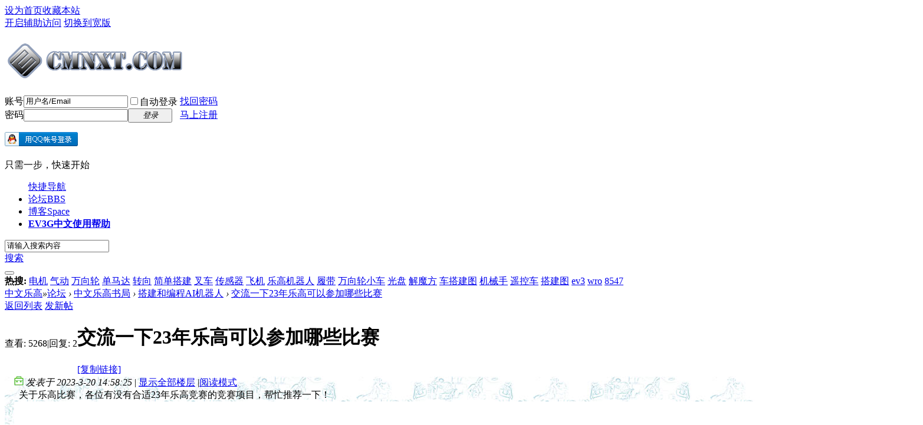

--- FILE ---
content_type: text/html; charset=utf-8
request_url: https://bbs.cmnxt.com/thread-65524-1-1.html
body_size: 9318
content:
<!DOCTYPE html>
<html>
<head>
<meta charset="utf-8" />
<meta name="renderer" content="webkit" />
<meta http-equiv="X-UA-Compatible" content="IE=edge" />
<title>交流一下23年乐高可以参加哪些比赛 - 搭建和编程AI机器人 -  中文乐高 -  Powered by Discuz!</title>
<link href="https://bbs.cmnxt.com/thread-65524-1-1.html" rel="canonical" />
<meta name="keywords" content="交流一下23年乐高可以参加哪些比赛" />
<meta name="description" content="关于乐高比赛，各位有没有合适23年乐高竞赛的竞赛项目，帮忙推荐一下！ 交流一下23年乐高可以参加哪些比赛 ,中文乐高" />
<meta name="generator" content="Discuz! X3.5" />
<meta name="author" content="Discuz! Team and Comsenz UI Team" />
<meta name="copyright" content="2001-2025 Discuz! Team." />
<meta name="MSSmartTagsPreventParsing" content="True" />
<meta http-equiv="MSThemeCompatible" content="Yes" />
<base href="https://bbs.cmnxt.com/" /><link rel="stylesheet" type="text/css" href="data/cache/style_15_common.css?w8C" /><link rel="stylesheet" type="text/css" href="data/cache/style_15_forum_viewthread.css?w8C" /><script type="text/javascript">var STYLEID = '15', STATICURL = 'static/', IMGDIR = 'static/image/common', VERHASH = 'w8C', charset = 'utf-8', discuz_uid = '0', cookiepre = 'HdOX_2132_', cookiedomain = '', cookiepath = '/', showusercard = '1', attackevasive = '0', disallowfloat = 'newthread', creditnotice = '1|激情|,2|乐币|,3|宣传|,4|人气|,5|诚信|,7|威望|,8|学问|', defaultstyle = '', REPORTURL = 'aHR0cHM6Ly9iYnMuY21ueHQuY29tL3RocmVhZC02NTUyNC0xLTEuaHRtbA==', SITEURL = 'https://bbs.cmnxt.com/', JSPATH = 'data/cache/', CSSPATH = 'data/cache/style_', DYNAMICURL = '';</script>
<script src="data/cache/common.js?w8C" type="text/javascript"></script>
<meta name="application-name" content="中文乐高" />
<meta name="msapplication-tooltip" content="中文乐高" />
<meta name="msapplication-task" content="name=门户;action-uri=https://bbs.cmnxt.com/portal.php;icon-uri=https://bbs.cmnxt.com/static/image/common/portal.ico" /><meta name="msapplication-task" content="name=论坛;action-uri=https://bbs.cmnxt.com/forum.php;icon-uri=https://bbs.cmnxt.com/static/image/common/bbs.ico" />
<meta name="msapplication-task" content="name=群组;action-uri=https://bbs.cmnxt.com/group.php;icon-uri=https://bbs.cmnxt.com/static/image/common/group.ico" /><meta name="msapplication-task" content="name=博客;action-uri=https://bbs.cmnxt.com/home.php;icon-uri=https://bbs.cmnxt.com/static/image/common/home.ico" /><script src="data/cache/forum.js?w8C" type="text/javascript"></script>
</head>

<body id="nv_forum" class="pg_viewthread" onkeydown="if(event.keyCode==27) return false;">
<div id="append_parent"></div><div id="ajaxwaitid"></div>
<div id="toptb" class="cl">
<div class="wp">
<div class="z"><a href="javascript:;"  onclick="setHomepage('https://bbs.cmnxt.com./');">设为首页</a><a href="https://bbs.cmnxt.com./"  onclick="addFavorite(this.href, '中文乐高');return false;">收藏本站</a></div>
<div class="y">
<a id="switchblind" href="javascript:;" onclick="toggleBlind(this)" title="开启辅助访问" class="switchblind">开启辅助访问</a>
<a href="javascript:;" id="switchwidth" onclick="widthauto(this)" title="切换到宽版" class="switchwidth">切换到宽版</a>
</div>
</div>
</div>

<div id="hd">
<div class="wp">
<div class="hdc cl"><h2><a href="https://bbs.cmnxt.com/" title="中文乐高"><img src="http://bbs.cmnxt.com/static/image/common/logo.png" alt="中文乐高" class="boardlogo" id="boardlogo" border="0" /></a></h2><script src="data/cache/logging.js?w8C" type="text/javascript"></script>
<form method="post" autocomplete="off" id="lsform" action="member.php?mod=logging&amp;action=login&amp;loginsubmit=yes&amp;infloat=yes&amp;lssubmit=yes" onsubmit="return lsSubmit();">
<div class="fastlg cl">
<span id="return_ls" style="display:none"></span>
<div class="y pns">
<table cellspacing="0" cellpadding="0">
<tr>
<td><label for="ls_username">账号</label></td>
<td><input type="text" name="username" id="ls_username" class="px vm xg1"  value="用户名/Email" onfocus="if(this.value == '用户名/Email'){this.value = '';this.className = 'px vm';}" onblur="if(this.value == ''){this.value = '用户名/Email';this.className = 'px vm xg1';}" /></td>
<td class="fastlg_l"><label for="ls_cookietime"><input type="checkbox" name="cookietime" id="ls_cookietime" class="pc" value="2592000" />自动登录</label></td>
<td>&nbsp;<a href="javascript:;" onclick="showWindow('login', 'member.php?mod=logging&action=login&viewlostpw=1')">找回密码</a></td>
</tr>
<tr>
<td><label for="ls_password">密码</label></td>
<td><input type="password" name="password" id="ls_password" class="px vm" autocomplete="off" /></td>
<td class="fastlg_l"><button type="submit" class="pn vm" style="width: 75px;"><em>登录</em></button></td>
<td>&nbsp;<a href="member.php?mod=register" class="xi2 xw1">马上注册</a></td>
</tr>
</table>
<input type="hidden" name="formhash" value="62b856c4" />
<input type="hidden" name="quickforward" value="yes" />
<input type="hidden" name="handlekey" value="ls" />
</div>

<div class="fastlg_fm y" style="margin-right: 10px; padding-right: 10px">
<p><a href="https://bbs.cmnxt.com/connect.php?mod=login&op=init&referer=forum.php%3Fmod%3Dviewthread%26tid%3D65524%26extra%3Dpage%253D1%26page%3D1&statfrom=login_simple"><img src="static/image/common/qq_login.gif" class="vm" alt="QQ登录" /></a></p>
<p class="hm xg1" style="padding-top: 2px;">只需一步，快速开始</p>
</div>
</div>
</form>
</div>
</div>

<div id="nv">
<ul>
<a href="javascript:;" id="qmenu" onmouseover="delayShow(this, function () {showMenu({'ctrlid':'qmenu','pos':'34!','ctrlclass':'a','duration':2});showForummenu(162);})">快捷导航</a><li class="a" id="mn_forum" ><a href="https://bbs.cmnxt.com/forum.php" hidefocus="true" title="BBS"  >论坛<span>BBS</span></a></li><li id="mn_home" ><a href="https://bbs.cmnxt.com/home.php" hidefocus="true" title="Space"  >博客<span>Space</span></a></li><li id="mn_N8bc3" ><a href="https://ev3-help-online.api.education.lego.com/Education/zh-cn/index.html" hidefocus="true" target="_blank"   style="font-weight: bold;">EV3G中文使用帮助</a></li></ul>
</div>
<div id="mu" class="wp cl">
</div>

       			<div class="wp"><div class="vk_search_bottom cl">

<div id="vk_search_index" class=" vk_search_index scbar_narrow ">

<form id="scbar_form" method="post" autocomplete="off" onsubmit="searchFocus($('scbar_txt'))" action="search.php?searchsubmit=yes" target="_blank">
<input type="hidden" name="mod" id="scbar_mod" value="search" />
<input type="hidden" name="formhash" value="62b856c4" />
<input type="hidden" name="srchtype" value="title" />
<input type="hidden" name="srhfid" value="162" />
<input type="hidden" name="srhlocality" value="forum::viewthread" />

            
<div class="scbar_txt_td z">
<div id="search_input_show" onClick="showMenu({'ctrlid':'search_input_show','ctrlclass':'as','evt':'click','fade':1})">
<input type="text" name="srchtxt" id="scbar_txt" value="请输入搜索内容" autocomplete="off" x-webkit-speech speech />
</div>
</div>
            
            
                <div class="scbar_type_td z"><a href="javascript:;" id="scbar_type" class="showmenu xg1 xs2" onMouseOver="showMenu(this.id)" hidefocus="true">搜索</a></div>

<div class="scbar_btn_td y"><button type="submit" name="searchsubmit" id="scbar_btn" sc="1" class="pn pnc" value="true"><strong class="xi2 xs2"> </strong></button></div>


</form>
</div>

    <div class="scbar_hot_td">
        <div id="scbar_hot">
                            <strong class="xw1">热搜: </strong>
                                                                                                                                                                                                                                                                                                                                                                                                                                                                                                                                                                                                                                                                                                                                                                                                                                                                                                                                                                                                                                                                                                                                                                                                                                                                                                                                                                                                                                                                                                                                                                                                                                                                                                                                                                                                                                                                                                                                                                                                                                                                                                                                                                                                                                                                                                        
                            
                                <a href="search.php?mod=forum&amp;srchtxt=%E7%94%B5%E6%9C%BA&amp;formhash=62b856c4&amp;searchsubmit=true&amp;source=hotsearch" target="_blank" class="xi2" sc="1">电机</a>
                            
                        
                            
                                <a href="search.php?mod=forum&amp;srchtxt=%E6%B0%94%E5%8A%A8&amp;formhash=62b856c4&amp;searchsubmit=true&amp;source=hotsearch" target="_blank" class="xi2" sc="1">气动</a>
                            
                        
                            
                                <a href="search.php?mod=forum&amp;srchtxt=%E4%B8%87%E5%90%91%E8%BD%AE&amp;formhash=62b856c4&amp;searchsubmit=true&amp;source=hotsearch" target="_blank" class="xi2" sc="1">万向轮</a>
                            
                        
                            
                                <a href="search.php?mod=forum&amp;srchtxt=%E5%8D%95%E9%A9%AC%E8%BE%BE&amp;formhash=62b856c4&amp;searchsubmit=true&amp;source=hotsearch" target="_blank" class="xi2" sc="1">单马达</a>
                            
                        
                            
                                <a href="search.php?mod=forum&amp;srchtxt=%E8%BD%AC%E5%90%91&amp;formhash=62b856c4&amp;searchsubmit=true&amp;source=hotsearch" target="_blank" class="xi2" sc="1">转向</a>
                            
                        
                            
                                <a href="search.php?mod=forum&amp;srchtxt=%E7%AE%80%E5%8D%95%E6%90%AD%E5%BB%BA&amp;formhash=62b856c4&amp;searchsubmit=true&amp;source=hotsearch" target="_blank" class="xi2" sc="1">简单搭建</a>
                            
                        
                            
                                <a href="search.php?mod=forum&amp;srchtxt=%E5%8F%89%E8%BD%A6&amp;formhash=62b856c4&amp;searchsubmit=true&amp;source=hotsearch" target="_blank" class="xi2" sc="1">叉车</a>
                            
                        
                            
                                <a href="search.php?mod=forum&amp;srchtxt=%E4%BC%A0%E6%84%9F%E5%99%A8&amp;formhash=62b856c4&amp;searchsubmit=true&amp;source=hotsearch" target="_blank" class="xi2" sc="1">传感器</a>
                            
                        
                            
                                <a href="search.php?mod=forum&amp;srchtxt=%E9%A3%9E%E6%9C%BA&amp;formhash=62b856c4&amp;searchsubmit=true&amp;source=hotsearch" target="_blank" class="xi2" sc="1">飞机</a>
                            
                        
                            
                                <a href="search.php?mod=forum&amp;srchtxt=%E4%B9%90%E9%AB%98%E6%9C%BA%E5%99%A8%E4%BA%BA&amp;formhash=62b856c4&amp;searchsubmit=true&amp;source=hotsearch" target="_blank" class="xi2" sc="1">乐高机器人</a>
                            
                        
                            
                                <a href="search.php?mod=forum&amp;srchtxt=%E5%B1%A5%E5%B8%A6&amp;formhash=62b856c4&amp;searchsubmit=true&amp;source=hotsearch" target="_blank" class="xi2" sc="1">履带</a>
                            
                        
                            
                                <a href="search.php?mod=forum&amp;srchtxt=%E4%B8%87%E5%90%91%E8%BD%AE%E5%B0%8F%E8%BD%A6&amp;formhash=62b856c4&amp;searchsubmit=true&amp;source=hotsearch" target="_blank" class="xi2" sc="1">万向轮小车</a>
                            
                        
                            
                                <a href="search.php?mod=forum&amp;srchtxt=%E5%85%89%E7%9B%98&amp;formhash=62b856c4&amp;searchsubmit=true&amp;source=hotsearch" target="_blank" class="xi2" sc="1">光盘</a>
                            
                        
                            
                                <a href="search.php?mod=forum&amp;srchtxt=%E8%A7%A3%E9%AD%94%E6%96%B9&amp;formhash=62b856c4&amp;searchsubmit=true&amp;source=hotsearch" target="_blank" class="xi2" sc="1">解魔方</a>
                            
                        
                            
                                <a href="search.php?mod=forum&amp;srchtxt=%E8%BD%A6%E6%90%AD%E5%BB%BA%E5%9B%BE&amp;formhash=62b856c4&amp;searchsubmit=true&amp;source=hotsearch" target="_blank" class="xi2" sc="1">车搭建图</a>
                            
                        
                            
                                <a href="search.php?mod=forum&amp;srchtxt=%E6%9C%BA%E6%A2%B0%E6%89%8B&amp;formhash=62b856c4&amp;searchsubmit=true&amp;source=hotsearch" target="_blank" class="xi2" sc="1">机械手</a>
                            
                        
                            
                                <a href="search.php?mod=forum&amp;srchtxt=%E9%81%A5%E6%8E%A7%E8%BD%A6&amp;formhash=62b856c4&amp;searchsubmit=true&amp;source=hotsearch" target="_blank" class="xi2" sc="1">遥控车</a>
                            
                        
                            
                                <a href="search.php?mod=forum&amp;srchtxt=%E6%90%AD%E5%BB%BA%E5%9B%BE&amp;formhash=62b856c4&amp;searchsubmit=true&amp;source=hotsearch" target="_blank" class="xi2" sc="1">搭建图</a>
                            
                        
                            
                                <a href="search.php?mod=forum&amp;srchtxt=ev3&amp;formhash=62b856c4&amp;searchsubmit=true&amp;source=hotsearch" target="_blank" class="xi2" sc="1">ev3</a>
                            
                        
                            
                                <a href="search.php?mod=forum&amp;srchtxt=wro&amp;formhash=62b856c4&amp;searchsubmit=true&amp;source=hotsearch" target="_blank" class="xi2" sc="1">wro</a>
                            
                        
                            
                                <a href="search.php?mod=forum&amp;srchtxt=8547&amp;formhash=62b856c4&amp;searchsubmit=true&amp;source=hotsearch" target="_blank" class="xi2" sc="1">8547</a>
                            
                                            </div>
    </div>

    <!--
    <div class="search_post"> <a href="https://bbs.cmnxt.com/forum.php?mod=misc&amp;action=nav" onclick="showWindow('nav', this.href, 'get', 0)"> </a></div>
    -->
    
</div>
<ul id="scbar_type_menu" class="p_pop" style="display: none;"><li><a href="javascript:;" rel="curforum" fid="162" >本版</a></li><li><a href="javascript:;" rel="forum" class="curtype">帖子</a></li><li><a href="javascript:;" rel="user">用户</a></li></ul>
<script type="text/javascript">
initSearchmenu('scbar', '');
</script>
                </div>
</div>



<div id="wp" class="wp"><script type="text/javascript">var fid = parseInt('162'), tid = parseInt('65524');</script>

<script src="data/cache/forum_viewthread.js?w8C" type="text/javascript"></script>
<script type="text/javascript">zoomstatus = parseInt(1);var imagemaxwidth = '700';var aimgcount = new Array();</script>

<style id="diy_style" type="text/css"></style>
<!--[diy=diynavtop]--><div id="diynavtop" class="area"></div><!--[/diy]-->
<div id="pt" class="bm cl">
<div class="z">
<a href="./" class="nvhm" title="首页">中文乐高</a><em>&raquo;</em><a href="https://bbs.cmnxt.com/forum.php">论坛</a> <em>&rsaquo;</em> <a href="https://bbs.cmnxt.com/forum.php?gid=148">中文乐高书局</a> <em>&rsaquo;</em> <a href="https://bbs.cmnxt.com/forum-162-1.html">搭建和编程AI机器人</a> <em>&rsaquo;</em> <a href="https://bbs.cmnxt.com/thread-65524-1-1.html">交流一下23年乐高可以参加哪些比赛</a>
</div>
</div>

<style id="diy_style" type="text/css"></style>
<div class="wp">
<!--[diy=diy1]--><div id="diy1" class="area"></div><!--[/diy]-->
</div>

<div id="ct" class="wp cl">
<div id="pgt" class="pgs mbm cl ">
<div class="pgt"></div>
<span class="y pgb"><a href="https://bbs.cmnxt.com/forum-162-1.html">返回列表</a></span>
<a id="newspecial" onmouseover="$('newspecial').id = 'newspecialtmp';this.id = 'newspecial';showMenu({'ctrlid':this.id})" onclick="showWindow('newthread', 'forum.php?mod=post&action=newthread&fid=162')" href="javascript:;" title="发新帖" class="pgsbtn showmenu">发新帖</a></div>



<div id="postlist" class="pl bm">
<table cellspacing="0" cellpadding="0">
<tr>
<td class="pls ptn pbn">
<div class="hm ptn">
<span class="xg1">查看:</span> <span class="xi1">5268</span><span class="pipe">|</span><span class="xg1">回复:</span> <span class="xi1">2</span>
</div>
</td>
<td class="plc ptm pbn vwthd">
<h1 class="ts">
<span id="thread_subject">交流一下23年乐高可以参加哪些比赛</span>
</h1>
<span class="xg1">
<a href="https://bbs.cmnxt.com/thread-65524-1-1.html" onclick="return copyThreadUrl(this, '中文乐高')" >[复制链接]</a>
</span>
</td>
</tr>
</table>


<table cellspacing="0" cellpadding="0" class="ad">
<tr>
<td class="pls">
</td>
<td class="plc">
</td>
</tr>
</table><div id="post_795029" ><table id="pid795029" class="plhin" summary="pid795029" cellspacing="0" cellpadding="0">
<tr>
<a name="newpost"></a> <td class="pls" rowspan="2">
<div id="favatar795029" class="pls cl favatar">
<div class="pi">
<div class="authi"><a href="https://bbs.cmnxt.com/space-uid-65235.html" target="_blank" class="xw1">奋斗小青年</a>
</div>
</div>
<div class="p_pop blk bui card_gender_" id="userinfo795029" style="display: none; margin-top: -11px;">
<div class="m z">
<div id="userinfo795029_ma"></div>
</div>
<div class="i y">
<div>
<strong><a href="https://bbs.cmnxt.com/space-uid-65235.html" target="_blank" class="xi2">奋斗小青年</a></strong>
<em>当前离线</em>
</div><dl class="cl">
<dt>积分</dt><dd><a href="https://bbs.cmnxt.com/home.php?mod=space&uid=65235&do=profile" target="_blank" class="xi2">65</a></dd>
</dl><div class="imicn">
<a href="https://bbs.cmnxt.com/home.php?mod=space&amp;uid=65235&amp;do=profile" target="_blank" title="查看详细资料"><img src="static/image/common/userinfo.gif" alt="查看详细资料" /></a>
<a href="https://bbs.cmnxt.com/home.php?mod=magic&amp;mid=showip&amp;idtype=user&amp;id=%E5%A5%8B%E6%96%97%E5%B0%8F%E9%9D%92%E5%B9%B4" id="a_showip_li_795029" class="xi2" onclick="showWindow(this.id, this.href)"><img src="static/image/magic/showip.small.gif" alt="" /> IP卡</a>
<a href="https://bbs.cmnxt.com/home.php?mod=magic&amp;mid=checkonline&amp;idtype=user&amp;id=%E5%A5%8B%E6%96%97%E5%B0%8F%E9%9D%92%E5%B9%B4" id="a_repent_795029" class="xi2" onclick="showWindow(this.id, this.href)"><img src="static/image/magic/checkonline.small.gif" alt="" /> 狗仔卡</a>
</div>
<div id="avatarfeed"><span id="threadsortswait"></span></div>
</div>
</div>
<div>
<div class="avatar"><a href="https://bbs.cmnxt.com/space-uid-65235.html" class="avtm" target="_blank"><img src="https://bbs.cmnxt.com/uc_server/data/avatar/000/06/52/35_avatar_middle.jpg" onerror="this.onerror=null;this.src='https://bbs.cmnxt.com/uc_server/data/avatar/noavatar.svg'" class="user_avatar"></a></div>
</div>
</div>
</td>
<td class="plc">
<div class="pi">
<div class="pti">
<div class="pdbt">
</div>
<div class="authi">
<img class="authicn vm" id="authicon795029" src="static/image/common/online_member.gif" />
<em id="authorposton795029">发表于 2023-3-20 14:58:25</em>
<span class="pipe">|</span>
<a href="https://bbs.cmnxt.com/thread-65524-1-1.html" rel="nofollow">显示全部楼层</a>
<span class="pipe show">|</span><a href="javascript:;" onclick="readmode($('thread_subject').innerHTML, 795029);" class="show">阅读模式</a>
</div>
</div>
</div><div class="pct"><style type="text/css">.pcb{margin-right:0}</style><div class="pcb">
 
<div class="t_fsz"><style type="text/css">#pid795029{background-image:url("static/image/postbg/2.jpg");}</style><table cellspacing="0" cellpadding="0"><tr><td class="t_f" id="postmessage_795029">
&nbsp;&nbsp;关于乐高比赛，各位有没有合适23年乐高竞赛的竞赛项目，帮忙推荐一下！
<ignore_js_op>

<img src="data/attachment/forum/202303/20/145745fzzy11ym1ehdfy6f.jpg" alt="微信图片_20230320145717.jpg" title="微信图片_20230320145717.jpg" />

</ignore_js_op>
</td></tr></table>

</div>
<div id="comment_795029" class="cm">
</div>

<div id="post_rate_div_795029"></div>
</div>
</div>

</td></tr>
<tr><td class="plc plm">
<div class="sign">如果您觉得我的帖子对您有用，请不吝给我一个“赞”！</div>
</td>
</tr>
<tr id="_postposition795029"></tr>
<tr>
<td class="pls"></td>
<td class="plc" style="overflow:visible;">
<div class="po hin">
<div class="pob cl">
<em>
<a class="fastre" href="forum.php?mod=post&amp;action=reply&amp;fid=162&amp;tid=65524&amp;reppost=795029&amp;extra=page%3D1&amp;page=1" onclick="showWindow('reply', this.href)">回复</a>
</em>

<p>
<a href="javascript:;" id="mgc_post_795029" onmouseover="showMenu(this.id)" class="showmenu">使用道具</a>
<a href="javascript:;" onclick="showWindow('miscreport795029', 'misc.php?mod=report&rtype=post&rid=795029&tid=65524&fid=162', 'get', -1);return false;">举报</a>
</p>

<ul id="mgc_post_795029_menu" class="p_pop mgcmn" style="display: none;">
<li><a href="https://bbs.cmnxt.com/home.php?mod=magic&amp;mid=bump&amp;idtype=tid&amp;id=65524" id="a_bump" onclick="showWindow(this.id, this.href)"><img src="static/image/magic/bump.small.gif" />提升卡</a></li>
<li><a href="https://bbs.cmnxt.com/home.php?mod=magic&amp;mid=stick&amp;idtype=tid&amp;id=65524" id="a_stick" onclick="showWindow(this.id, this.href)"><img src="static/image/magic/stick.small.gif" />置顶卡</a></li>
<li><a href="https://bbs.cmnxt.com/home.php?mod=magic&amp;mid=close&amp;idtype=tid&amp;id=65524" id="a_stick" onclick="showWindow(this.id, this.href)"><img src="static/image/magic/close.small.gif" />沉默卡</a></li>
<li><a href="https://bbs.cmnxt.com/home.php?mod=magic&amp;mid=highlight&amp;idtype=tid&amp;id=65524" id="a_stick" onclick="showWindow(this.id, this.href)"><img src="static/image/magic/highlight.small.gif" />变色卡</a></li>
<li><a href="https://bbs.cmnxt.com/home.php?mod=magic&amp;mid=jack&amp;idtype=tid&amp;id=65524" id="a_jack" onclick="showWindow(this.id, this.href)"><img src="static/image/magic/jack.small.gif" />千斤顶</a></li>
<li><a href="https://bbs.cmnxt.com/home.php?mod=magic&amp;mid=namepost&amp;idtype=pid&amp;id=795029:65524" id="a_namepost_795029" onclick="showWindow(this.id, this.href)"><img src="static/image/magic/namepost.small.gif" />显身卡</a><li>
</ul>
<script type="text/javascript" reload="1">checkmgcmn('post_795029')</script>
</div>
</div>
</td>
</tr>
<tr class="ad">
<td class="pls">
</td>
<td class="plc">
</td>
</tr>
</table>
<script type="text/javascript" reload="1">
aimgcount[795029] = ['64845'];
attachimggroup(795029);
var aimgfid = 0;
</script>
</div><div id="post_795125" ><table id="pid795125" class="plhin" summary="pid795125" cellspacing="0" cellpadding="0">
<tr>
 <td class="pls" rowspan="2">
<div id="favatar795125" class="pls cl favatar">
<div class="pi">
<div class="authi"><a href="https://bbs.cmnxt.com/space-uid-51440.html" target="_blank" class="xw1">天荒地老</a>
</div>
</div>
<div class="p_pop blk bui card_gender_" id="userinfo795125" style="display: none; margin-top: -11px;">
<div class="m z">
<div id="userinfo795125_ma"></div>
</div>
<div class="i y">
<div>
<strong><a href="https://bbs.cmnxt.com/space-uid-51440.html" target="_blank" class="xi2">天荒地老</a></strong>
<em>当前离线</em>
</div><dl class="cl">
<dt>积分</dt><dd><a href="https://bbs.cmnxt.com/home.php?mod=space&uid=51440&do=profile" target="_blank" class="xi2">2640</a></dd>
</dl><div class="imicn">
<a href="https://bbs.cmnxt.com/home.php?mod=space&amp;uid=51440&amp;do=profile" target="_blank" title="查看详细资料"><img src="static/image/common/userinfo.gif" alt="查看详细资料" /></a>
<a href="https://bbs.cmnxt.com/home.php?mod=magic&amp;mid=showip&amp;idtype=user&amp;id=%E5%A4%A9%E8%8D%92%E5%9C%B0%E8%80%81" id="a_showip_li_795125" class="xi2" onclick="showWindow(this.id, this.href)"><img src="static/image/magic/showip.small.gif" alt="" /> IP卡</a>
<a href="https://bbs.cmnxt.com/home.php?mod=magic&amp;mid=checkonline&amp;idtype=user&amp;id=%E5%A4%A9%E8%8D%92%E5%9C%B0%E8%80%81" id="a_repent_795125" class="xi2" onclick="showWindow(this.id, this.href)"><img src="static/image/magic/checkonline.small.gif" alt="" /> 狗仔卡</a>
</div>
<div id="avatarfeed"><span id="threadsortswait"></span></div>
</div>
</div>
<div>
<div class="avatar"><a href="https://bbs.cmnxt.com/space-uid-51440.html" class="avtm" target="_blank"><img src="https://bbs.cmnxt.com/uc_server/data/avatar/000/05/14/40_avatar_middle.jpg" onerror="this.onerror=null;this.src='https://bbs.cmnxt.com/uc_server/data/avatar/noavatar.svg'" class="user_avatar"></a></div>
</div>
</div>
</td>
<td class="plc">
<div class="pi">
<div class="pti">
<div class="pdbt">
</div>
<div class="authi">
<img class="authicn vm" id="authicon795125" src="static/image/common/online_member.gif" />
<em id="authorposton795125">发表于 2023-3-23 00:48:25</em>
<span class="pipe">|</span>
<a href="https://bbs.cmnxt.com/thread-65524-1-1.html" rel="nofollow">显示全部楼层</a>
</div>
</div>
</div><div class="pct"><div class="pcb">
<div class="t_fsz"><table cellspacing="0" cellpadding="0"><tr><td class="t_f" id="postmessage_795125">
icmc,noc狙击精英,wro小手拼出大世界,还有fll</td></tr></table>

</div>
<div id="comment_795125" class="cm">
</div>

<div id="post_rate_div_795125"></div>
</div>
</div>

</td></tr>
<tr><td class="plc plm">
<div class="sign">如果您觉得我的帖子对您有用，请不吝给我一个“赞”！</div>
</td>
</tr>
<tr id="_postposition795125"></tr>
<tr>
<td class="pls"></td>
<td class="plc" style="overflow:visible;">
<div class="po hin">
<div class="pob cl">
<em>
<a class="fastre" href="forum.php?mod=post&amp;action=reply&amp;fid=162&amp;tid=65524&amp;repquote=795125&amp;extra=page%3D1&amp;page=1" onclick="showWindow('reply', this.href)">回复</a>
<a class="replyadd" href="forum.php?mod=misc&amp;action=postreview&amp;do=support&amp;tid=65524&amp;pid=795125&amp;hash=62b856c4"  onclick="showWindow('login', this.href)" onmouseover="this.title = ($('review_support_795125').innerHTML ? $('review_support_795125').innerHTML : 0) + ' 人赞'">赞 <span id="review_support_795125"></span></a>
<a class="replysubtract" href="forum.php?mod=misc&amp;action=postreview&amp;do=against&amp;tid=65524&amp;pid=795125&amp;hash=62b856c4"  onclick="showWindow('login', this.href)" onmouseover="this.title = ($('review_against_795125').innerHTML ? $('review_against_795125').innerHTML : 0) + ' 人踩'">踩 <span id="review_against_795125"></span></a>
</em>

<p>
<a href="javascript:;" id="mgc_post_795125" onmouseover="showMenu(this.id)" class="showmenu">使用道具</a>
<a href="javascript:;" onclick="showWindow('miscreport795125', 'misc.php?mod=report&rtype=post&rid=795125&tid=65524&fid=162', 'get', -1);return false;">举报</a>
</p>

<ul id="mgc_post_795125_menu" class="p_pop mgcmn" style="display: none;">
<li><a href="https://bbs.cmnxt.com/home.php?mod=magic&amp;mid=namepost&amp;idtype=pid&amp;id=795125:65524" id="a_namepost_795125" onclick="showWindow(this.id, this.href)"><img src="static/image/magic/namepost.small.gif" />显身卡</a><li>
</ul>
<script type="text/javascript" reload="1">checkmgcmn('post_795125')</script>
</div>
</div>
</td>
</tr>
<tr class="ad">
<td class="pls">
</td>
<td class="plc">
</td>
</tr>
</table>
</div><div id="post_795518" ><table id="pid795518" class="plhin" summary="pid795518" cellspacing="0" cellpadding="0">
<tr>
 <a name="lastpost"></a><td class="pls" rowspan="2">
<div id="favatar795518" class="pls cl favatar">
<div class="pi">
<div class="authi"><a href="https://bbs.cmnxt.com/space-uid-81512.html" target="_blank" class="xw1">矣吁兮</a>
</div>
</div>
<div class="p_pop blk bui card_gender_" id="userinfo795518" style="display: none; margin-top: -11px;">
<div class="m z">
<div id="userinfo795518_ma"></div>
</div>
<div class="i y">
<div>
<strong><a href="https://bbs.cmnxt.com/space-uid-81512.html" target="_blank" class="xi2">矣吁兮</a></strong>
<em>当前离线</em>
</div><dl class="cl">
<dt>积分</dt><dd><a href="https://bbs.cmnxt.com/home.php?mod=space&uid=81512&do=profile" target="_blank" class="xi2">74</a></dd>
</dl><div class="imicn">
<a href="https://bbs.cmnxt.com/home.php?mod=space&amp;uid=81512&amp;do=profile" target="_blank" title="查看详细资料"><img src="static/image/common/userinfo.gif" alt="查看详细资料" /></a>
<a href="https://bbs.cmnxt.com/home.php?mod=magic&amp;mid=showip&amp;idtype=user&amp;id=%E7%9F%A3%E5%90%81%E5%85%AE" id="a_showip_li_795518" class="xi2" onclick="showWindow(this.id, this.href)"><img src="static/image/magic/showip.small.gif" alt="" /> IP卡</a>
<a href="https://bbs.cmnxt.com/home.php?mod=magic&amp;mid=checkonline&amp;idtype=user&amp;id=%E7%9F%A3%E5%90%81%E5%85%AE" id="a_repent_795518" class="xi2" onclick="showWindow(this.id, this.href)"><img src="static/image/magic/checkonline.small.gif" alt="" /> 狗仔卡</a>
</div>
<div id="avatarfeed"><span id="threadsortswait"></span></div>
</div>
</div>
<div>
<div class="avatar"><a href="https://bbs.cmnxt.com/space-uid-81512.html" class="avtm" target="_blank"><img src="https://bbs.cmnxt.com/uc_server/data/avatar/000/08/15/12_avatar_middle.jpg" onerror="this.onerror=null;this.src='https://bbs.cmnxt.com/uc_server/data/avatar/noavatar.svg'" class="user_avatar"></a></div>
</div>
</div>
</td>
<td class="plc">
<div class="pi">
<div class="pti">
<div class="pdbt">
</div>
<div class="authi">
<img class="authicn vm" id="authicon795518" src="static/image/common/online_member.gif" />
<em id="authorposton795518">发表于 2023-3-31 15:07:52</em>
<span class="pipe">|</span>
<a href="https://bbs.cmnxt.com/thread-65524-1-1.html" rel="nofollow">显示全部楼层</a>
</div>
</div>
</div><div class="pct"><div class="pcb">
<div class="t_fsz"><table cellspacing="0" cellpadding="0"><tr><td class="t_f" id="postmessage_795518">
icmc每个年龄段的赛项视频资源谁有啊？</td></tr></table>

</div>
<div id="comment_795518" class="cm">
</div>

<div id="post_rate_div_795518"></div>
</div>
</div>

</td></tr>
<tr><td class="plc plm">
<div class="sign">如果您觉得我的帖子对您有用，请不吝给我一个“赞”！</div>
</td>
</tr>
<tr id="_postposition795518"></tr>
<tr>
<td class="pls"></td>
<td class="plc" style="overflow:visible;">
<div class="po hin">
<div class="pob cl">
<em>
<a class="fastre" href="forum.php?mod=post&amp;action=reply&amp;fid=162&amp;tid=65524&amp;repquote=795518&amp;extra=page%3D1&amp;page=1" onclick="showWindow('reply', this.href)">回复</a>
<a class="replyadd" href="forum.php?mod=misc&amp;action=postreview&amp;do=support&amp;tid=65524&amp;pid=795518&amp;hash=62b856c4"  onclick="showWindow('login', this.href)" onmouseover="this.title = ($('review_support_795518').innerHTML ? $('review_support_795518').innerHTML : 0) + ' 人赞'">赞 <span id="review_support_795518"></span></a>
<a class="replysubtract" href="forum.php?mod=misc&amp;action=postreview&amp;do=against&amp;tid=65524&amp;pid=795518&amp;hash=62b856c4"  onclick="showWindow('login', this.href)" onmouseover="this.title = ($('review_against_795518').innerHTML ? $('review_against_795518').innerHTML : 0) + ' 人踩'">踩 <span id="review_against_795518"></span></a>
</em>

<p>
<a href="javascript:;" id="mgc_post_795518" onmouseover="showMenu(this.id)" class="showmenu">使用道具</a>
<a href="javascript:;" onclick="showWindow('miscreport795518', 'misc.php?mod=report&rtype=post&rid=795518&tid=65524&fid=162', 'get', -1);return false;">举报</a>
</p>

<ul id="mgc_post_795518_menu" class="p_pop mgcmn" style="display: none;">
<li><a href="https://bbs.cmnxt.com/home.php?mod=magic&amp;mid=namepost&amp;idtype=pid&amp;id=795518:65524" id="a_namepost_795518" onclick="showWindow(this.id, this.href)"><img src="static/image/magic/namepost.small.gif" />显身卡</a><li>
</ul>
<script type="text/javascript" reload="1">checkmgcmn('post_795518')</script>
</div>
</div>
</td>
</tr>
<tr class="ad">
<td class="pls">
</td>
<td class="plc">
</td>
</tr>
</table>
</div><div id="postlistreply" class="pl"><div id="post_new" class="viewthread_table" style="display: none"></div></div>
</div>


<form method="post" autocomplete="off" name="modactions" id="modactions">
<input type="hidden" name="formhash" value="62b856c4" />
<input type="hidden" name="optgroup" />
<input type="hidden" name="operation" />
<input type="hidden" name="listextra" value="page%3D1" />
<input type="hidden" name="page" value="1" />
</form>



<div class="pgs mtm mbm cl">
<span class="pgb y"><a href="https://bbs.cmnxt.com/forum-162-1.html">返回列表</a></span>
<a id="newspecialtmp" onmouseover="$('newspecial').id = 'newspecialtmp';this.id = 'newspecial';showMenu({'ctrlid':this.id})" onclick="showWindow('newthread', 'forum.php?mod=post&action=newthread&fid=162')" href="javascript:;" title="发新帖" class="pgsbtn showmenu">发新帖</a>
</div>

<!--[diy=diyfastposttop]--><div id="diyfastposttop" class="area"></div><!--[/diy]-->
<script type="text/javascript">
var postminchars = parseInt('0');
var postmaxchars = parseInt('100000');
var postminsubjectchars = parseInt('1');
var postmaxsubjectchars = parseInt('80');
var disablepostctrl = parseInt('0');
</script>

<div id="f_pst" class="pl bm bmw">
<form method="post" autocomplete="off" id="fastpostform" action="forum.php?mod=post&amp;action=reply&amp;fid=162&amp;tid=65524&amp;extra=page%3D1&amp;replysubmit=yes&amp;infloat=yes&amp;handlekey=fastpost" onSubmit="return fastpostvalidate(this)">
<table cellspacing="0" cellpadding="0">
<tr>
<td class="pls">
</td>
<td class="plc">

<span id="fastpostreturn"></span>


<div class="cl">
<div id="fastsmiliesdiv" class="y"><div id="fastsmiliesdiv_data"><div id="fastsmilies"></div></div></div><div class="hasfsl" id="fastposteditor">
<div class="tedt mtn">
<div class="bar">
<span class="y">
<a href="https://bbs.cmnxt.com/forum.php?mod=post&amp;action=reply&amp;fid=162&amp;tid=65524" onclick="return switchAdvanceMode(this.href)">高级模式</a>
</span><script src="data/cache/seditor.js?w8C" type="text/javascript"></script>
<div class="fpd">
<a href="javascript:;" title="文字加粗" class="fbld">B</a>
<a href="javascript:;" title="设置文字颜色" class="fclr" id="fastpostforecolor">Color</a>
<a id="fastpostimg" href="javascript:;" title="图片" class="fmg">Image</a>
<a id="fastposturl" href="javascript:;" title="添加链接" class="flnk">Link</a>
<a id="fastpostquote" href="javascript:;" title="引用" class="fqt">Quote</a>
<a id="fastpostcode" href="javascript:;" title="代码" class="fcd">Code</a>
<a href="javascript:;" class="fsml" id="fastpostsml">Smilies</a>
</div></div>
<div class="area">
<div class="pt hm">
您需要登录后才可以回帖 <a href="member.php?mod=logging&amp;action=login" onclick="showWindow('login', this.href)" class="xi2">登录</a> | <a href="member.php?mod=register" class="xi2">马上注册</a>


<a href="https://bbs.cmnxt.com/connect.php?mod=login&op=init&referer=forum.php%3Fmod%3Dviewthread%26tid%3D65524%26extra%3Dpage%253D1%26page%3D1&statfrom=login" target="_top" rel="nofollow"><img src="static/image/common/qq_login.gif" class="vm" /></a>

</div>
</div>
</div>
</div>
</div>
<div id="seccheck_fastpost">
</div>


<input type="hidden" name="formhash" value="62b856c4" />
<input type="hidden" name="usesig" value="" />
<input type="hidden" name="subject" value="  " />
<p class="ptm pnpost">
<a href="https://bbs.cmnxt.com/home.php?mod=spacecp&amp;ac=credit&amp;op=rule&amp;fid=162" class="y" target="_blank">本版积分规则</a>
<button type="button" onclick="showWindow('login', 'member.php?mod=logging&action=login&guestmessage=yes')" name="replysubmit" id="fastpostsubmit" class="pn pnc vm" value="replysubmit"><strong>发表回复</strong></button>
<label class="lb"><input type="checkbox" name="adddynamic" class="pc" value="1" />回帖并转播</label>
<label for="fastpostrefresh"><input id="fastpostrefresh" type="checkbox" class="pc" />回帖后跳转到最后一页</label>
<script type="text/javascript">if(getcookie('fastpostrefresh') == 1) {$('fastpostrefresh').checked=true;}</script>
</p>
</td>
</tr>
</table>
</form>
</div>

</div>

<div class="wp mtn">
<!--[diy=diy3]--><div id="diy3" class="area"></div><!--[/diy]-->
</div>

<script type="text/javascript">
function succeedhandle_followmod(url, msg, values) {
var fObj = $('followmod_'+values['fuid']);
if(values['type'] == 'add') {
fObj.innerHTML = '不收听';
fObj.href = 'home.php?mod=spacecp&ac=follow&op=del&fuid='+values['fuid'];
} else if(values['type'] == 'del') {
fObj.innerHTML = '收听TA';
fObj.href = 'home.php?mod=spacecp&ac=follow&op=add&hash=62b856c4&fuid='+values['fuid'];
}
}
</script>	</div>
<div id="ft" class="wp cl">
<div id="flk" class="y">
<p>
<a href="https://bbs.cmnxt.com/forum.php?showmobile=yes" >手机版</a><span class="pipe">|</span><strong><a href="https://bbs.cmnxt.com" target="_blank">中文乐高</a></strong>
( <a href="https://beian.miit.gov.cn/" target="_blank">桂ICP备13001575号-7</a> )<script>
var _hmt = _hmt || [];
(function() {
  var hm = document.createElement("script");
  hm.src = "https://hm.baidu.com/hm.js?b84699db27759d9e700a31fb74e13bba";
  var s = document.getElementsByTagName("script")[0]; 
  s.parentNode.insertBefore(hm, s);
})();
</script>
</p>
<p class="xs0">
GMT+8, 2026-1-15 05:32<span id="debuginfo">
, Processed in 0.508118 second(s), 21 queries
.
</span>
</p>
</div>
<div id="frt">
<p>Powered by <strong><a href="https://www.discuz.vip" target="_blank">Discuz!</a></strong> <em>X3.5</em></p>
<p class="xs0">Copyright &copy; 2001-2020, Tencent Cloud.</p>
</div></div>
<script src="home.php?mod=misc&ac=sendmail&rand=1768426342" type="text/javascript"></script>

<div id="scrolltop">
<span><a href="https://bbs.cmnxt.com/forum.php?mod=post&amp;action=reply&amp;fid=162&amp;tid=65524&amp;extra=page%3D1&amp;page=1" onclick="showWindow('reply', this.href)" class="replyfast" title="快速回复"><b>快速回复</b></a></span>
<span hidefocus="true"><a title="返回顶部" onclick="window.scrollTo('0','0')" class="scrolltopa" ><b>返回顶部</b></a></span>
<span>
<a href="https://bbs.cmnxt.com/forum-162-1.html" hidefocus="true" class="returnlist" title="返回列表"><b>返回列表</b></a>
</span>
</div>
<script type="text/javascript">_attachEvent(window, 'scroll', function () { showTopLink(); });checkBlind();</script>
</body>
</html>